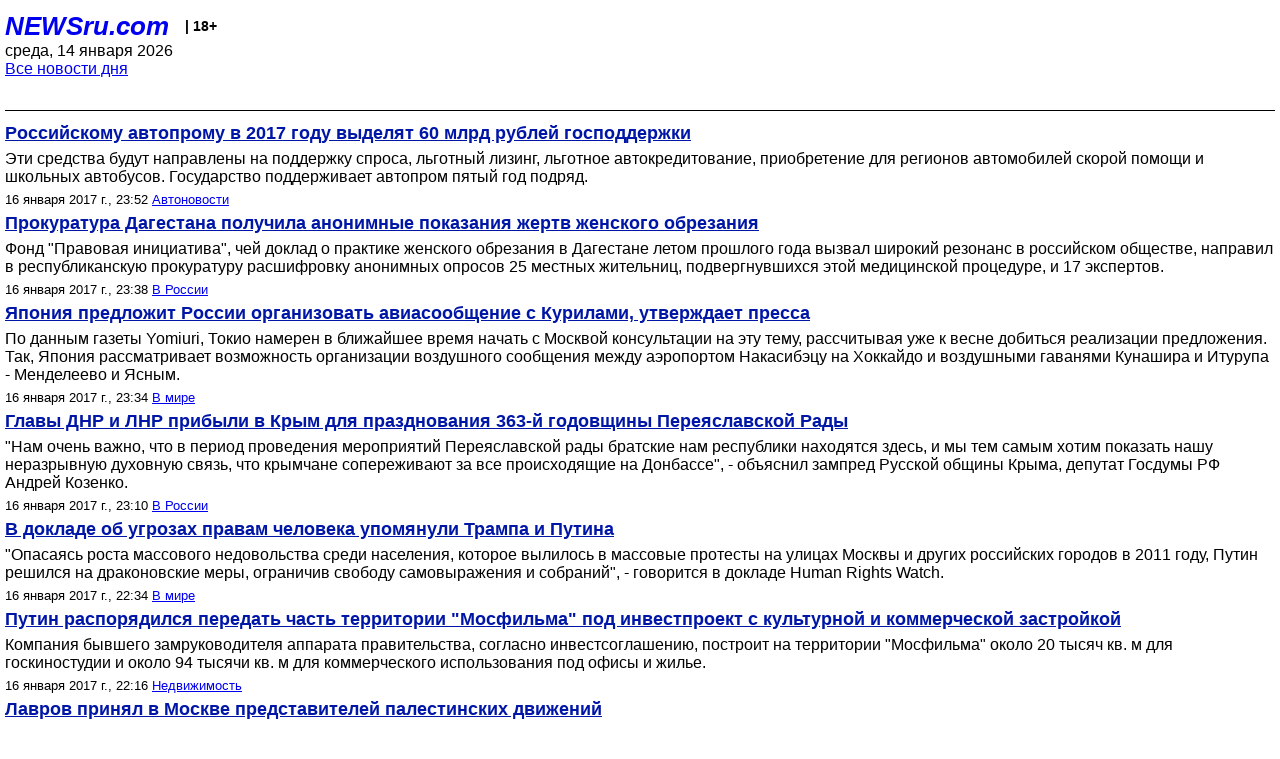

--- FILE ---
content_type: text/html; charset=utf-8
request_url: https://palm.newsru.com/allnews/16jan2017/
body_size: 34019
content:

<!DOCTYPE html>
<html lang="ru">


<head>
	<meta name=viewport content="width=device-width, initial-scale=1" />

	<meta http-equiv="content-type" content="text/html; charset=utf-8">
	<link rel="icon" href="https://static.newsru.com/v2/img/icons/favicon.ico" type="image/x-icon" />
	<link rel="icon" type="image/png" href="https://static.newsru.com/v2/img/icons/favicon.ico" />   
	
	<link rel="stylesheet" type="text/css" href="https://static.newsru.com/v2/palm/css/main-base-pref.css" media="screen" />

	<meta name="Keywords" content="новости, россия, рф, политика, тв, телевидение, экономика, криминал, культура, религия, спорт, культура, архив, ntvru, ntv, russian, tv, live, video, on-air, russia, news, politics, business, economy, crime, sport, culture, arts, religion, ньюсра" />

	
	<link rel="stylesheet" type="text/css" href="https://static.newsru.com/v2/palm/css/spiegel-pref.css?v=26" media="screen" />	
	<link rel="stylesheet" type="text/css" href="https://static.newsru.com/v2/palm/css/informer-pref.css?v=26" media="screen" />
	<link rel="stylesheet" type="text/css" href="https://static.newsru.com/v2/palm/css/section-pref.css?v=26" media="screen" />
	

	

    <meta http-equiv="content-type" content="text/html; charset=utf-8">
    <link rel="icon" href="https://static.newsru.com/static/v3/img/icons/favicon.ico" type="image/x-icon" />
    <link rel="apple-touch-icon" href="https://static.newsru.com/static/v3/img/icons/apple-icon.png" />
    <link rel="canonical" href="https://www.newsru.com/allnews/16jan2017/" />
    


    
        
            <title>NEWSru.com :: Все новости дня 16 января 2017</title>
<meta name="Description" content="Лента интересных новостей дня в хронологическом порядке 16.01.2017." />
        
        
        
        
    

        


</head>

<body>
<!-- pixels //-->
<!-- Yandex.Metrika counter -->
<script type="text/javascript" >
   (function(m,e,t,r,i,k,a){m[i]=m[i]||function(){(m[i].a=m[i].a||[]).push(arguments)};
   m[i].l=1*new Date();k=e.createElement(t),a=e.getElementsByTagName(t)[0],k.async=1,k.src=r,a.parentNode.insertBefore(k,a)})
   (window, document, "script", "https://mc.yandex.ru/metrika/tag.js", "ym");

   ym(37289910, "init", {
        clickmap:true,
        trackLinks:true,
        accurateTrackBounce:true
   });
</script>
<noscript><div><img src="https://mc.yandex.ru/watch/37289910" style="position:absolute; left:-9999px;" alt="" /></div></noscript>
<!-- /Yandex.Metrika counter -->
<!-- Google Analitycs -->
<script>
  (function(i,s,o,g,r,a,m){i['GoogleAnalyticsObject']=r;i[r]=i[r]||function(){
  (i[r].q=i[r].q||[]).push(arguments)},i[r].l=1*new Date();a=s.createElement(o),
  m=s.getElementsByTagName(o)[0];a.async=1;a.src=g;m.parentNode.insertBefore(a,m)
  })(window,document,'script','https://www.google-analytics.com/analytics.js','ga');

  ga('create', 'UA-86394340-1', 'auto');
  ga('send', 'pageview');

</script>
<!-- /Google Analitycs -->
<noindex>
<!-- Rating@Mail.ru counter -->
<script type="text/javascript">
var _tmr = window._tmr || (window._tmr = []);
_tmr.push({id: "91013", type: "pageView", start: (new Date()).getTime()});
(function (d, w, id) {
  if (d.getElementById(id)) return;
  var ts = d.createElement("script"); ts.type = "text/javascript"; ts.async = true; ts.id = id;
  ts.src = "https://top-fwz1.mail.ru/js/code.js";
  var f = function () {var s = d.getElementsByTagName("script")[0]; s.parentNode.insertBefore(ts, s);};
  if (w.opera == "[object Opera]") { d.addEventListener("DOMContentLoaded", f, false); } else { f(); }
})(document, window, "topmailru-code");
</script><noscript><div>
<img src="https://top-fwz1.mail.ru/counter?id=91013;js=na" style="border:0;position:absolute;left:-9999px;" alt="Top.Mail.Ru" />
</div></noscript>
<!-- //Rating@Mail.ru counter -->
</noindex>   
<div class="page">
    <div class="content">
 
                    
			<div class="header-items">
				<div class="header-logo">
				<a href="/" class="header-a">NEWSru.com</a>
				<span style="position: relative; top: -4px; color: #000; font-size: 14px; font-weight: bold;" >&nbsp;&nbsp;&nbsp;|&nbsp;18+</span>
				<br />
				среда, 14 января 2026
                <br/>
                
                
                <a  href="/allnews/16jan2017/">Все новости дня</a>
                
                <br />

                
</a>


				</div>
			</div>

        <div class="main_row">


            <div class="body-page-center-column">   
                
<link rel="stylesheet" type="text/css" href="https://static.newsru.com/v2/palm/css/allnews-pref.css?v=26" media="screen">

<div class="content-main">

        
    


    <div class="inner-news-item">

        <div class="index-news-content">
            <a href="/auto/16jan2017/avtoprom.html" class="index-news-title">
                Российскому автопрому в 2017 году выделят  60 млрд рублей господдержки 
            </a>
            <a href="/auto/16jan2017/avtoprom.html" class="index-news-text">Эти средства  будут направлены на поддержку спроса, льготный лизинг, льготное автокредитование, приобретение для регионов автомобилей скорой помощи и  школьных автобусов. Государство поддерживает автопром пятый год подряд. 
</a>
            <span class="index-news-date">
                
                16 января 2017 г., 23:52
                
            <a href="/auto/16jan2017/">Автоновости</a>   
            </span>
            
        </div>

    </div>




    <div class="inner-news-item">

        <div class="index-news-content">
            <a href="/russia/16jan2017/dagestan.html" class="index-news-title">
                Прокуратура Дагестана получила анонимные показания жертв женского обрезания
            </a>
            <a href="/russia/16jan2017/dagestan.html" class="index-news-text">Фонд "Правовая инициатива", чей доклад о практике женского обрезания в Дагестане летом прошлого года вызвал широкий резонанс в российском обществе, направил в республиканскую прокуратуру расшифровку анонимных опросов 25 местных жительниц, подвергнувшихся этой медицинской процедуре, и 17 экспертов.</a>
            <span class="index-news-date">
                
                16 января 2017 г., 23:38
                
            <a href="/russia/16jan2017/">В России</a>   
            </span>
            
        </div>

    </div>




    <div class="inner-news-item">

        <div class="index-news-content">
            <a href="/world/16jan2017/kurily.html" class="index-news-title">
                Япония предложит России организовать авиасообщение с Курилами, утверждает пресса
            </a>
            <a href="/world/16jan2017/kurily.html" class="index-news-text">По данным газеты Yomiuri, Токио намерен в ближайшее время начать с Москвой консультации на эту тему, рассчитывая уже к весне добиться реализации предложения. Так, Япония рассматривает возможность организации воздушного сообщения между аэропортом Накасибэцу на Хоккайдо и воздушными гаванями Кунашира и Итурупа - Менделеево и Ясным.</a>
            <span class="index-news-date">
                
                16 января 2017 г., 23:34
                
            <a href="/world/16jan2017/">В мире</a>   
            </span>
            
        </div>

    </div>




    <div class="inner-news-item">

        <div class="index-news-content">
            <a href="/russia/16jan2017/dnrlnrcrimea.html" class="index-news-title">
                Главы ДНР и ЛНР прибыли в Крым для празднования 363-й годовщины Переяславской Рады
            </a>
            <a href="/russia/16jan2017/dnrlnrcrimea.html" class="index-news-text">"Нам очень важно, что в период проведения мероприятий Переяславской рады братские нам республики находятся здесь, и мы тем самым хотим показать нашу неразрывную духовную связь, что крымчане сопереживают за все происходящие на Донбассе", - объяснил зампред Русской общины Крыма, депутат Госдумы РФ Андрей Козенко.</a>
            <span class="index-news-date">
                
                16 января 2017 г., 23:10
                
            <a href="/russia/16jan2017/">В России</a>   
            </span>
            
        </div>

    </div>




    <div class="inner-news-item">

        <div class="index-news-content">
            <a href="/world/16jan2017/humanrightswatch.html" class="index-news-title">
                В докладе об угрозах правам человека упомянули Трампа и Путина
            </a>
            <a href="/world/16jan2017/humanrightswatch.html" class="index-news-text">"Опасаясь роста массового недовольства среди населения, которое вылилось в массовые протесты на улицах Москвы и других российских городов в 2011 году, Путин решился на драконовские меры, ограничив свободу самовыражения и собраний", - говорится в докладе Human Rights Watch.</a>
            <span class="index-news-date">
                
                16 января 2017 г., 22:34
                
            <a href="/world/16jan2017/">В мире</a>   
            </span>
            
        </div>

    </div>




    <div class="inner-news-item">

        <div class="index-news-content">
            <a href="/realty/16jan2017/mosfilm.html" class="index-news-title">
                Путин распорядился передать    часть территории  "Мосфильма" под инвестпроект с культурной и коммерческой застройкой
            </a>
            <a href="/realty/16jan2017/mosfilm.html" class="index-news-text">
Компания  бывшего замруководителя аппарата правительства, согласно инвестсоглашению,  построит на территории "Мосфильма" около 20  тысяч кв. м для госкиностудии и  около 94 тысячи кв. м для коммерческого использования под офисы и жилье.
</a>
            <span class="index-news-date">
                
                16 января 2017 г., 22:16
                
            <a href="/realty/16jan2017/">Недвижимость</a>   
            </span>
            
        </div>

    </div>




    <div class="inner-news-item">

        <div class="index-news-content">
            <a href="/russia/16jan2017/lavrov.html" class="index-news-title">
                Лавров принял в Москве представителей палестинских движений
            </a>
            <a href="/russia/16jan2017/lavrov.html" class="index-news-text">С 15 по 17 января в Москве в Институте востоковедения Российской академии наук проходят неформальные межпалестинские переговоры по восстановлению национального единства, в которых принимают участие представители палестинских организаций, многие из которых признаны в США и ЕС террористическими, но не считаются таковыми в России.</a>
            <span class="index-news-date">
                
                16 января 2017 г., 21:09
                
            <a href="/russia/16jan2017/">В России</a>   
            </span>
            
        </div>

    </div>




    <div class="inner-news-item">

        <div class="index-news-content">
            <a href="/russia/16jan2017/guard.html" class="index-news-title">
                Охранник Кадырова, заподозренный в подготовке мятежа, погиб загадочной смертью
            </a>
            <a href="/russia/16jan2017/guard.html" class="index-news-text">Алихан Музаев был схвачен местными силовиками, а позднее его труп передали родственникам, сообщив, что он застрелился. Музаева якобы заподозрили в том, что он планировал вооруженную акцию против действующей власти вместе со своими односельчанами - предполагаемыми членами антиправительственного подполья в Чечне.</a>
            <span class="index-news-date">
                
                16 января 2017 г., 20:44
                
            <a href="/russia/16jan2017/">В России</a>   
            </span>
            
        </div>

    </div>




    <div class="inner-news-item">

        <div class="index-news-content">
            <a href="/blog/16jan2017/prussia.html" class="index-news-title">
                Ярослав Шимов: "Пруссак в Кремле"
            </a>
            <a href="/blog/16jan2017/prussia.html" class="index-news-text">Историк проводит параллели между современной Россией и Пруссией времен Фридриха II, отмечая, что Владимир Путин копирует прусскую внешнюю политику, которая по большей части была игрой ва-банк. О присоединении Силезии, Семилетней войне и "чуде Бранденбургского дома".</a>
            <span class="index-news-date">
                
                16 января 2017 г., 20:36
                
            <a href="/blog/16jan2017/">Мнения</a>   
            </span>
            
        </div>

    </div>




    <div class="inner-news-item">

        <div class="index-news-content">
            <a href="/world/16jan2017/eunatotrump.html" class="index-news-title">
                Евросоюз выразил обеспокоенность заявлениями Трампа о НАТО как об "устаревшей организации"
            </a>
            <a href="/world/16jan2017/eunatotrump.html" class="index-news-text">Избранный президент США Дональд Трамп в интервью газетам The Times и Bild заявил, что НАТО является устаревшей организацией. "Я уже давно говорю, что у НАТО есть проблемы. Во-первых, она устаревшая, потому что была спроектирована много-много лет назад. Во-вторых, страны больше не платят то, что должны платить", - отметил он.</a>
            <span class="index-news-date">
                
                16 января 2017 г., 20:10
                
            <a href="/world/16jan2017/">В мире</a>   
            </span>
            
        </div>

    </div>




    <div class="inner-news-item">

        <div class="index-news-content">
            <a href="/russia/16jan2017/tsap.html" class="index-news-title">
                Суд взыскал с членов "банды Цапков" в 1,5 тысячи раз меньше, чем требовали потерпевшие
            </a>
            <a href="/russia/16jan2017/tsap.html" class="index-news-text">Речь идет об эпизоде с неудавшимся убийством ростовского предпринимателя Сергея Бегиджанова по приказу лидера банды Сергея Цапка. Бизнесмен выжил, но погибли его внук и водитель. Суд удовлетворил претензии только четырех из девяти истцов, взыскав с ответчиков 4,2 миллиона рублей вместо 6,4 миллиарда.</a>
            <span class="index-news-date">
                
                16 января 2017 г., 19:49
                
            <a href="/russia/16jan2017/">В России</a>   
            </span>
            
        </div>

    </div>




    <div class="inner-news-item">

        <div class="index-news-content">
            <a href="/auto/16jan2017/gruzoviki.html" class="index-news-title">
                Продажи грузовиков в России показали рост в 2016 году
            </a>
            <a href="/auto/16jan2017/gruzoviki.html" class="index-news-text">Продажи новых грузовых автомобилей, в отличие  от   легковых машин, выросли на 4,2% относительно 2015 года. В минувшем году в РФ было продано  53,3 тысячи грузовиков. 
Стремительнее всего растут продажи   "КамАЗа".

</a>
            <span class="index-news-date">
                
                16 января 2017 г., 18:51
                
            <a href="/auto/16jan2017/">Автоновости</a>   
            </span>
            
        </div>

    </div>




    <div class="inner-news-item">

        <div class="index-news-content">
            <a href="/sport/16jan2017/jam.html" class="index-news-title">
                Сборная Ямайки по бобслею вновь собирает деньги для поездки на Олимпиаду
            </a>
            <a href="/sport/16jan2017/jam.html" class="index-news-text">История возникновения данного вида спорта на острове заслуживает внимания. Американцам Джорджу Фитчу и Уильяму Махоуни понравились местные гонки на миникарах и они решили перенести способности островитян на лед.</a>
            <span class="index-news-date">
                
                16 января 2017 г., 18:32
                
            <a href="/sport/16jan2017/">Спорт</a>   
            </span>
            
        </div>

    </div>




    <div class="inner-news-item">

        <div class="index-news-content">
            <a href="/realty/16jan2017/telaviv_cats.html" class="index-news-title">
                Родственники жителя  Тель-Авива, перед смертью завещавшего несколько квартир своим арендаторам, хотят  отсудить их с помощью кошек 
            </a>
            <a href="/realty/16jan2017/telaviv_cats.html" class="index-news-text">Владелицы пяти квартир в одном из  домов в престижном  квартале города,  неожиданно  получившие их  в наследство  от покойного домовладельца, могут лишиться  подарка судьбы ввиду  нарушения одного из пунктов завещания. 
</a>
            <span class="index-news-date">
                
                16 января 2017 г., 18:32
                
            <a href="/realty/16jan2017/">Недвижимость</a>   
            </span>
            
        </div>

    </div>




    <div class="inner-news-item">

        <div class="index-news-content">
            <a href="/hitech/16jan2017/blitab.html" class="index-news-title">
                Компания BLITAB создала первый планшет для слепых
            </a>
            <a href="/hitech/16jan2017/blitab.html" class="index-news-text">Необычное устройство представляет собой Android-планшет, совмещенный с дисплеем Брайля, работающим за счет микрофлюидики. Ожидается, что первые поставки BLITAB начнутся летом этого года.</a>
            <span class="index-news-date">
                
                16 января 2017 г., 18:31
                
            <a href="/hitech/16jan2017/">Технологии</a>   
            </span>
            
        </div>

    </div>




    <div class="inner-news-item">

        <div class="index-news-content">
            <a href="/world/16jan2017/hague.html" class="index-news-title">
                Украина подала в суд ООН иск о нарушении Россией двух международных конвенций
            </a>
            <a href="/world/16jan2017/hague.html" class="index-news-text">На этот раз Киев обвиняет Москву в нарушении Конвенции ООН по противодействию финансированию терроризма и Конвенции по ликвидации всех форм расовой дискриминации. "Россия должна заплатить свою цену за агрессию", - заявил президент Украины.</a>
            <span class="index-news-date">
                
                16 января 2017 г., 18:23
                
            <a href="/world/16jan2017/">В мире</a>   
            </span>
            
        </div>

    </div>




    <div class="inner-news-item">

        <div class="index-news-content">
            <a href="/blog/16jan2017/rpc.html" class="index-news-title">
                Дмитрий Чернышев: "Не надо спешить и пытаться захватить все, до чего могут дотянуться ваши ручки"
            </a>
            <a href="/blog/16jan2017/rpc.html" class="index-news-text">В связи с решением властей Санкт-Петербурга передать РПЦ Исаакиевский собор блогер отмечает, что текущий период мракобесия скоро закончится и Православной церкви придется начать жить по законам светского государства.</a>
            <span class="index-news-date">
                
                16 января 2017 г., 18:09
                
            <a href="/blog/16jan2017/">Мнения</a>   
            </span>
            
        </div>

    </div>




    <div class="inner-news-item">

        <div class="index-news-content">
            <a href="/russia/16jan2017/nosik.html" class="index-news-title">
                Носик заплатил штраф в 300 тысяч рублей по делу об экстремизме
            </a>
            <a href="/russia/16jan2017/nosik.html" class="index-news-text">15 декабря Московский городской суд смягчил приговор блогеру Антону Носику, признанному виновным в экстремизме за пост в "Живом Журнале" "Стереть Сирию с лица земли". Вместо 500 тысяч рублей он должен был заплатить штраф в размере 300 тысяч рублей. В Пресненском суде Москвы подтвердили оплату Носиком штрафа.</a>
            <span class="index-news-date">
                
                16 января 2017 г., 18:05
                
            <a href="/russia/16jan2017/">В России</a>   
            </span>
            
        </div>

    </div>




    <div class="inner-news-item">

        <div class="index-news-content">
            <a href="/cinema/16jan2017/kvn.html" class="index-news-title">
                Азербайджан выразил России протест из-за участия карабахских команд в КВН
            </a>
            <a href="/cinema/16jan2017/kvn.html" class="index-news-text">В Баку заявили, что приглашение команд "С хлебом и солью" и DeleYaman на 28-й фестиваль КВН в Сочи является "провокационным и предвзятым шагом". Президент Международного союза КВН Александр Масляков ответил, что команды из самопровозглашенной республики "никогда не принимали участия в международном фестивале КВН".</a>
            <span class="index-news-date">
                
                16 января 2017 г., 18:03
                
            <a href="/cinema/16jan2017/">Культура</a>   
            </span>
            
        </div>

    </div>




    <div class="inner-news-item">

        <div class="index-news-content">
            <a href="http://www.meddaily.ru/article/16Jan2017/fizupr_vospalen" class="index-news-title">
                Физические упражнения снижают уровень воспаления в организме
            </a>
            <a href="http://www.meddaily.ru/article/16Jan2017/fizupr_vospalen" class="index-news-text">Причем, положительный эффект проявляется всего через 20 минут. Открытие исследователей из Калифорнийского университета может помочь людям с такими хроническими заболеваниями, как артрит, фибромиалгия и ожирение.</a>
            <span class="index-news-date">
                
                16 января 2017 г., 18:00
                
            <a href="http://www.meddaily.ru/article/16jan2017/">Медицина</a>   
            </span>
            
        </div>

    </div>




    <div class="inner-news-item">

        <div class="index-news-content">
            <a href="/auto/16jan2017/tunisia.html" class="index-news-title">
                Тысячи автомобилей   на севере Африки  оказались в снежной ловушке
            </a>
            <a href="/auto/16jan2017/tunisia.html" class="index-news-text">


Сильные снегопады  обрушились на северо-запад Туниса - провинцию Джендуба,   губернаторства  Кеф, Сильяна и Кассерин. Заблокированными снежными завалами оказались по меньшей мере два автобуса со школьниками.    По данным метеорологов республики, снегопады могут продолжиться до середины недели.</a>
            <span class="index-news-date">
                
                16 января 2017 г., 17:59
                
            <a href="/auto/16jan2017/">Автоновости</a>   
            </span>
            
        </div>

    </div>




    <div class="inner-news-item">

        <div class="index-news-content">
            <a href="/world/16jan2017/saud.html" class="index-news-title">
                Госсекретарь Испании шокировала саудовцев короткой юбкой и непокрытой головой
            </a>
            <a href="/world/16jan2017/saud.html" class="index-news-text">Западные женщины-политики не в первый раз нарушают протокол, связанный с внешним видом.  Министр обороны Германии Урсула фон дер Ляйен и бывшая  первая леди США Мишель Обама тоже не покрывали голову вуалью, что положено делать в Саудовской Аравии согласно шариату.</a>
            <span class="index-news-date">
                
                16 января 2017 г., 17:51
                
            <a href="/world/16jan2017/">В мире</a>   
            </span>
            
        </div>

    </div>




    <div class="inner-news-item">

        <div class="index-news-content">
            <a href="http://www.meddaily.ru/article/16Jan2017/pereezd_privi4k" class="index-news-title">
                Переезд помогает изменить привычки, утверждают специалисты 
            </a>
            <a href="http://www.meddaily.ru/article/16Jan2017/pereezd_privi4k" class="index-news-text">Сотрудники Университета Бата изучили поведение 800 человек. Они заметили: из тех, кому менять поведение в лучшую сторону помогали специалисты, лучших результатов удалось добиться людям, которые недавно переехали. </a>
            <span class="index-news-date">
                
                16 января 2017 г., 17:45
                
            <a href="http://www.meddaily.ru/article/16jan2017/">Медицина</a>   
            </span>
            
        </div>

    </div>




    <div class="inner-news-item">

        <div class="index-news-content">
            <a href="/russia/16jan2017/chechnya.html" class="index-news-title">
                В Чечне за неделю задержаны более 60 боевиков, связанных с ИГ
            </a>
            <a href="/russia/16jan2017/chechnya.html" class="index-news-text">При проведении спецоперации сотрудники республиканского МВД и управления Федеральной службы войск Росгвардии нейтрализовали "разветвленную сеть экстремистов, закупавших и хранивших оружие, готовящих теракты на территории СКФО, и вербовавших молодежь в ИГ", сообщил источник в правоохранительных органах.</a>
            <span class="index-news-date">
                
                16 января 2017 г., 17:43
                
            <a href="/russia/16jan2017/">В России</a>   
            </span>
            
        </div>

    </div>




    <div class="inner-news-item">

        <div class="index-news-content">
            <a href="/finance/16jan2017/kudrin.html" class="index-news-title">
                Кудрин: повышать пенсионный возраст нужно было давно, "сейчас уже срочно нужно начинать"
            </a>
            <a href="/finance/16jan2017/kudrin.html" class="index-news-text">Ранее бывший министр финансов и глава совета Центра стратегических разработок говорил, что постепенное повышение пенсионного возраста в России до 63 лет может занять восемь и более лет.</a>
            <span class="index-news-date">
                
                16 января 2017 г., 17:39
                
            <a href="/finance/16jan2017/">Экономика</a>   
            </span>
            
        </div>

    </div>




    <div class="inner-news-item">

        <div class="index-news-content">
            <a href="/cinema/16jan2017/hackers.html" class="index-news-title">
                Первый канал заподозрил хакеров в утечке эпизода сериала "Шерлок" в Сеть
            </a>
            <a href="/cinema/16jan2017/hackers.html" class="index-news-text">На телеканале заявили, что проводят собственное расследование в связи с появлением в интернете на день раньше выхода в эфир последнего эпизода четвертого сезона британского сериала. "По предварительной версии, причиной была хакерская атака", - сообщили в пресс-службе канала.</a>
            <span class="index-news-date">
                
                16 января 2017 г., 17:35
                
            <a href="/cinema/16jan2017/">Культура</a>   
            </span>
            
        </div>

    </div>




    <div class="inner-news-item">

        <div class="index-news-content">
            <a href="/russia/16jan2017/peskov.html" class="index-news-title">
                Песков: Россия не ведет переговоров с США о ядерном разоружении
            </a>
            <a href="/russia/16jan2017/peskov.html" class="index-news-text">"Давайте все-таки наберемся терпения, дождемся момента вступления господина Трампа в должность действующего президента США и потом уже будем давать оценки тем или иным инициативам", - заявил Дмитрий Песков. Ранее Трамп не исключил возможного снятия антироссийских санкций в случае сокращении ядерного потенциала обеих стран.</a>
            <span class="index-news-date">
                
                16 января 2017 г., 17:26
                
            <a href="/russia/16jan2017/">В России</a>   
            </span>
            
        </div>

    </div>




    <div class="inner-news-item">

        <div class="index-news-content">
            <a href="http://www.meddaily.ru/article/16Jan2017/laik_muj4in" class="index-news-title">
                Мужчины готовы пойти на многое ради "лайков" в соцсетях, показал опрос
            </a>
            <a href="http://www.meddaily.ru/article/16Jan2017/laik_muj4in" class="index-news-text">В погоне за "лайками" 9% мужчин и 5% женщин готовы были разместить свои откровенные фото в социальных сетях. 12% представителей сильного пола и только 6% женщин могли ради "лайков" скомпрометировать друга. </a>
            <span class="index-news-date">
                
                16 января 2017 г., 17:17
                
            <a href="http://www.meddaily.ru/article/16jan2017/">Медицина</a>   
            </span>
            
        </div>

    </div>




    <div class="inner-news-item">

        <div class="index-news-content">
            <a href="https://www.inopressa.ru/article/16Jan2017/nytimes/kompromat.html" class="index-news-title">
                Kompromat и опасность сомнений и путаницы для демократии
            </a>
            <a href="https://www.inopressa.ru/article/16Jan2017/nytimes/kompromat.html" class="index-news-text">После появления непроверенного досье с непристойными обвинениями в адрес Дональда Дж. Трампа американцы спорят о последствиях превращения kompromat в часть американской политики. Kompromat - это попытка породить общественный цинизм и смятение.</a>
            <span class="index-news-date">
                
                16 января 2017 г., 17:17
                
            <a href="https://www.inopressa.ru/article/16jan2017/">Инопресса</a>   
            </span>
            
        </div>

    </div>




    <div class="inner-news-item">

        <div class="index-news-content">
            <a href="/blog/16jan2017/fsin.html" class="index-news-title">
                Дмитрий Гудков: "ФСИН - самый настоящий ГУЛАГ"
            </a>
            <a href="/blog/16jan2017/fsin.html" class="index-news-text">Комментируя помещение в карцер отбывающей заключение за репост видеоролика Евгении Чудновец за то, что она прикрыла ноги одеялом, политик отмечает, что ФСИН превратилась в ГУЛАГ, а реформа существующей системы не исправит ситуацию.</a>
            <span class="index-news-date">
                
                16 января 2017 г., 17:13
                
            <a href="/blog/16jan2017/">Мнения</a>   
            </span>
            
        </div>

    </div>




    <div class="inner-news-item">

        <div class="index-news-content">
            <a href="/sport/16jan2017/cies.html" class="index-news-title">
                Роналду занял лишь седьмое место в рейтинге самых дорогих футболистов
            </a>
            <a href="/sport/16jan2017/cies.html" class="index-news-text">Нападающий "Барселоны" и сборной Бразилии Неймар стал самым дорогостоящим футболистом мира по версии Международного центра спортивных исследований. Его трансферная стоимость оценивается в 246,8 миллиона евро.</a>
            <span class="index-news-date">
                
                16 января 2017 г., 17:02
                
            <a href="/sport/16jan2017/">Спорт</a>   
            </span>
            
        </div>

    </div>




    <div class="inner-news-item">

        <div class="index-news-content">
            <a href="http://www.meddaily.ru/article/16Jan2017/cifust_poleznnn" class="index-news-title">
                Компьютеры, телефоны и планшеты могут быть полезны для подростков
            </a>
            <a href="http://www.meddaily.ru/article/16Jan2017/cifust_poleznnn" class="index-news-text">Слишком много времени перед экраном проводить не стоит, но существует оптимальная продолжительность использования таких устройств. Пока ребенок не переходит границы, уровень его благополучия повышается.</a>
            <span class="index-news-date">
                
                16 января 2017 г., 16:51
                
            <a href="http://www.meddaily.ru/article/16jan2017/">Медицина</a>   
            </span>
            
        </div>

    </div>




    <div class="inner-news-item">

        <div class="index-news-content">
            <a href="https://www.inopressa.ru/article/16Jan2017/lemonde/pologne.html" class="index-news-title">
                Усиление НАТО: надежда и страх Польши
            </a>
            <a href="https://www.inopressa.ru/article/16Jan2017/lemonde/pologne.html" class="index-news-text">Прибытие американских солдат в польский город Жагань в рамках реализации планов НАТО по усилению присутствия в Восточной Европе перед лицом опасности, исходящей от России, приветствовалось руководством Польши как исторический момент.</a>
            <span class="index-news-date">
                
                16 января 2017 г., 16:38
                
            <a href="https://www.inopressa.ru/article/16jan2017/">Инопресса</a>   
            </span>
            
        </div>

    </div>




    <div class="inner-news-item">

        <div class="index-news-content">
            <a href="/realty/16jan2017/france_msk.html" class="index-news-title">
                Элитные квартиры в Москве в 2016 году больше всего хотели арендовать французы
            </a>
            <a href="/realty/16jan2017/france_msk.html" class="index-news-text"> 


На граждан Франции пришлось почти 20% от общего числа всех запросов на данный тип недвижимости.   Таким образом французы даже  обошли россиян.  Элитная аренда в прошлом году в среду подешевела до  240 тысяч рублей за объект в  месяц. 
</a>
            <span class="index-news-date">
                
                16 января 2017 г., 16:28
                
            <a href="/realty/16jan2017/">Недвижимость</a>   
            </span>
            
        </div>

    </div>




    <div class="inner-news-item">

        <div class="index-news-content">
            <a href="/hitech/16jan2017/samsnotereport.html" class="index-news-title">
                Samsung обнародует результаты расследования причин возгорания смартфона Galaxy Note 7 23 января
            </a>
            <a href="/hitech/16jan2017/samsnotereport.html" class="index-news-text">По данным источника, основной причиной самовозгораний и взрывов флагманского смартфона, которые привели к отзыву и снятию модели с производства, в итоговом отчете будет назван дефект аккумулятора Note 7.</a>
            <span class="index-news-date">
                
                16 января 2017 г., 16:27
                
            <a href="/hitech/16jan2017/">Технологии</a>   
            </span>
            
        </div>

    </div>




    <div class="inner-news-item">

        <div class="index-news-content">
            <a href="http://www.meddaily.ru/article/16Jan2017/vibor_partnerrr" class="index-news-title">
                С возрастом критерии выбора партнера для романтических отношений меняются, выяснили ученые
            </a>
            <a href="http://www.meddaily.ru/article/16Jan2017/vibor_partnerrr" class="index-news-text">Знакомясь в интернете, люди, как правило, хотят найти партнера со схожим уровнем образования. Но с возрастом данный критерий перестает быть важным. Это показало новое исследование.</a>
            <span class="index-news-date">
                
                16 января 2017 г., 16:24
                
            <a href="http://www.meddaily.ru/article/16jan2017/">Медицина</a>   
            </span>
            
        </div>

    </div>




    <div class="inner-news-item">

        <div class="index-news-content">
            <a href="https://www.inopressa.ru/article/16Jan2017/lemonde/israel.html" class="index-news-title">
                Израиль-Палестина: международное сообщество в ожидании решений Трампа
            </a>
            <a href="https://www.inopressa.ru/article/16Jan2017/lemonde/israel.html" class="index-news-text">Риски того, что может принести палестино-израильская политика Дональда Трампа, волновали умы всех представителей, собравшихся 15 декабря в Париже на конференции по Ближнему Востоку. Однако в заключительном документе эти риски не были отражены.</a>
            <span class="index-news-date">
                
                16 января 2017 г., 16:22
                
            <a href="https://www.inopressa.ru/article/16jan2017/">Инопресса</a>   
            </span>
            
        </div>

    </div>




    <div class="inner-news-item">

        <div class="index-news-content">
            <a href="/russia/16jan2017/otvet.html" class="index-news-title">
                Россия заверила, что все имеющиеся записи из разбившегося под Смоленском Ту-154 уже были переданы Польше
            </a>
            <a href="/russia/16jan2017/otvet.html" class="index-news-text">Об этом говорится в заявлении МИД РФ в ответ на озвученную ранее претензию польской стороны. После рассказа Путина на пресс-конференции о том, что он читал расшифровку переговоров между пилотом и человеком из охраны президента Польши, польские власти попросили передать им эти данные.</a>
            <span class="index-news-date">
                
                16 января 2017 г., 16:18
                
            <a href="/russia/16jan2017/">В России</a>   
            </span>
            
        </div>

    </div>




    <div class="inner-news-item">

        <div class="index-news-content">
            <a href="/world/16jan2017/altyntash.html" class="index-news-title">
                Убийцу российского посла в Турции похоронили на кладбище для бездомных
            </a>
            <a href="/world/16jan2017/altyntash.html" class="index-news-text">По данным местного агентства Anadolu, похороны состоялись еще 13 января, однако официально о них стало известно лишь спустя трое суток. Из-за отказа родственников забрать тело Мевлют Алтынташ, застреливший посла РФ в Турции Андрея Карлова, похоронен на кладбище для бездомных.</a>
            <span class="index-news-date">
                
                16 января 2017 г., 16:13
                
            <a href="/world/16jan2017/">В мире</a>   
            </span>
            
        </div>

    </div>




    <div class="inner-news-item">

        <div class="index-news-content">
            <a href="/blog/16jan2017/obama.html" class="index-news-title">
                Владимир Милов: "Обама - итоги"
            </a>
            <a href="/blog/16jan2017/obama.html" class="index-news-text">Политик подводит итоги восьмилетнего пребывания Барака Обамы на посту президента США, отмечая его заслуги во внешней и внутренней политике. Однако при всех успехах Обаме не удалось обеспечить преемственность своей политики и оставить за собой сильную Демократическую партию.</a>
            <span class="index-news-date">
                
                16 января 2017 г., 16:04
                
            <a href="/blog/16jan2017/">Мнения</a>   
            </span>
            
        </div>

    </div>




    <div class="inner-news-item">

        <div class="index-news-content">
            <a href="/sport/16jan2017/wehrlein.html" class="index-news-title">
                Новым боевым пилотом "Заубера" стал немец Паскаль Верляйн
            </a>
            <a href="/sport/16jan2017/wehrlein.html" class="index-news-text">В кресле боевого пилота команды "Формула-1" 22-летний Верляйн сменил бразильца Фелипе Насра и стал напарником шведского гонщика Маркуса Эрикссона. В прошлом дебютном сезоне он смог набрать одно очко и стал 19-м в зачете пилотов.</a>
            <span class="index-news-date">
                
                16 января 2017 г., 15:55
                
            <a href="/sport/16jan2017/">Спорт</a>   
            </span>
            
        </div>

    </div>




    <div class="inner-news-item">

        <div class="index-news-content">
            <a href="/russia/16jan2017/kort.html" class="index-news-title">
                Зеленоградцу, осужденному за репост картинки с Пушкиным и Тесаком, заменили тюремное заключение на штраф
            </a>
            <a href="/russia/16jan2017/kort.html" class="index-news-text">На картинке, опубликованной Евгением Кортом, изображена "конфликтная ситуация" между людьми, "похожими" на националиста Максима Марцинкевича и А. С. Пушкина. Адвокат осужденного просил оправдать своего подопечного, а прокуратура настаивала на повторном  рассмотрении дела.</a>
            <span class="index-news-date">
                
                16 января 2017 г., 15:52
                
            <a href="/russia/16jan2017/">В России</a>   
            </span>
            
        </div>

    </div>




    <div class="inner-news-item">

        <div class="index-news-content">
            <a href="/realty/16jan2017/zhks_kontrol.html" class="index-news-title">
                Медведев  объяснил   преимущества  нового порядка начисления общедомовых расходов, вступившего в силу с начала года
            </a>
            <a href="/realty/16jan2017/zhks_kontrol.html" class="index-news-text">Премьер сообщил, что  подписал два постановления: согласно первому,  с 1 января  расходы на оплату коммунальных ресурсов, которые потребляются при содержании общего имущества, будут включены в плату за содержание жилого помещения. Второе  утверждает правила общественного жилищного контроля за работой коммунальщиков в многоквартирных домах.</a>
            <span class="index-news-date">
                
                16 января 2017 г., 15:49
                
            <a href="/realty/16jan2017/">Недвижимость</a>   
            </span>
            
        </div>

    </div>




    <div class="inner-news-item">

        <div class="index-news-content">
            <a href="/finance/16jan2017/ruoutgoinguporstble.html" class="index-news-title">
                В России замедлился рост внутреннего туризма
            </a>
            <a href="/finance/16jan2017/ruoutgoinguporstble.html" class="index-news-text">К такому  выводу пришли представители систем самостоятельных заказов авиабилетов и бронирования жилья. Одновременно замедлил падение в 2016 году интерес к отдыху за рубежом.</a>
            <span class="index-news-date">
                
                16 января 2017 г., 15:47
                
            <a href="/finance/16jan2017/">Экономика</a>   
            </span>
            
        </div>

    </div>




    <div class="inner-news-item">

        <div class="index-news-content">
            <a href="https://www.inopressa.ru/article/16Jan2017/times/spy.html" class="index-news-title">
                Шпион, которого обошли вниманием
            </a>
            <a href="https://www.inopressa.ru/article/16Jan2017/times/spy.html" class="index-news-text">Почему Стил решил выйти из укрытия? Каковы долгосрочные последствия атаки бывшего британского шпиона против будущего американского президента? И может ли Трамп действительно быть пределом российских мечтаний - агентом Кремля в Овальном кабинете?</a>
            <span class="index-news-date">
                
                16 января 2017 г., 15:44
                
            <a href="https://www.inopressa.ru/article/16jan2017/">Инопресса</a>   
            </span>
            
        </div>

    </div>




    <div class="inner-news-item">

        <div class="index-news-content">
            <a href="http://www.meddaily.ru/article/16Jan2017/vesreb_rodittt" class="index-news-title">
                Открытие: вес ребенка зависит от мнения родителей
            </a>
            <a href="http://www.meddaily.ru/article/16Jan2017/vesreb_rodittt" class="index-news-text">Ученые обнаружили: у детей, которых родители считали тучными, самооценка была снижена по сравнению с детьми, чей вес казался родителям нормальным. Кроме того, эти участники в течение исследования чаще набирали вес.</a>
            <span class="index-news-date">
                
                16 января 2017 г., 15:36
                
            <a href="http://www.meddaily.ru/article/16jan2017/">Медицина</a>   
            </span>
            
        </div>

    </div>




    <div class="inner-news-item">

        <div class="index-news-content">
            <a href="/russia/16jan2017/nsk.html" class="index-news-title">
                СК выясняет, правда ли в Новосибирске кондуктор выгнала шестиклассницу из автобуса на 30-градусный мороз
            </a>
            <a href="/russia/16jan2017/nsk.html" class="index-news-text">По данным СМИ, у 12-летней девочки сломалась транспортная карта, а наличных для оплаты проезда не было. Школьница просила позволить ей доехать до нужной остановки, но кондуктор оказалась неумолима. В результате девочка попросила денег на проезд в магазине на остановке, чтобы добраться до дома.</a>
            <span class="index-news-date">
                
                16 января 2017 г., 15:21
                
            <a href="/russia/16jan2017/">В России</a>   
            </span>
            
        </div>

    </div>




    <div class="inner-news-item">

        <div class="index-news-content">
            <a href="/cinema/16jan2017/elton.html" class="index-news-title">
                Элтон Джон и Мэрайя Кэри спели на свадьбе внучки совладельца Домодедово, выяснила пресса
            </a>
            <a href="/cinema/16jan2017/elton.html" class="index-news-text">Сэр Элтон Джон, который, по сведениям западных СМИ, не соглашается выступать на частных праздниках меньше чем за миллион евро, исполнил для молодоженов  12 композиций. Невесту тронуло его выступление - 19-летняя Ирина Коган расплакалась на плече у жениха. Кэри выступала около часа, исполнив в том числе свой хит "We Belong Together".</a>
            <span class="index-news-date">
                
                16 января 2017 г., 15:19
                
            <a href="/cinema/16jan2017/">Культура</a>   
            </span>
            
        </div>

    </div>




    <div class="inner-news-item">

        <div class="index-news-content">
            <a href="https://www.inopressa.ru/article/16Jan2017/wp/trump_kompr.html" class="index-news-title">
                 Перестаньте зацикливаться на "секретах" о Трампе и России. То, что нам уже известно, достаточно ужасно
            </a>
            <a href="https://www.inopressa.ru/article/16Jan2017/wp/trump_kompr.html" class="index-news-text">Российские инвестиции в объекты недвижимости Трампа, Пол Манафорт и смягченные формулировки, касающиеся Украины, слоганы, как будто взятые с сайта Sputnik, восхищение российским президентом - все это само по себе вполне достаточный kompromat.</a>
            <span class="index-news-date">
                
                16 января 2017 г., 15:10
                
            <a href="https://www.inopressa.ru/article/16jan2017/">Инопресса</a>   
            </span>
            
        </div>

    </div>




    <div class="inner-news-item">

        <div class="index-news-content">
            <a href="/blog/16jan2017/monako.html" class="index-news-title">
                Яков Миркин: "Судьбу государства решают новые идеи и люди, готовые сделать из них реальность"
            </a>
            <a href="/blog/16jan2017/monako.html" class="index-news-text">Экономист рассказывает о том, как Монако из бедного государства превратилось в богатую страну, указывая на главенствующую роль новых идей, которыми должен быть набит тот, кто взялся управлять людьми.</a>
            <span class="index-news-date">
                
                16 января 2017 г., 14:53
                
            <a href="/blog/16jan2017/">Мнения</a>   
            </span>
            
        </div>

    </div>




    <div class="inner-news-item">

        <div class="index-news-content">
            <a href="/world/16jan2017/stb.html" class="index-news-title">
                Украинский канал СТБ, оскандалившись, запрещает показ "Битвы экстрасенсов"
            </a>
            <a href="/world/16jan2017/stb.html" class="index-news-text">В передаче, вышедшей на популярном телеканале, были показаны российские военные, которые "служили в Донбассе и Чечне". Директор СТБ извинился и пообещал уволить сотрудников, допустивших трансляцию программы.</a>
            <span class="index-news-date">
                
                16 января 2017 г., 14:50
                
            <a href="/world/16jan2017/">В мире</a>   
            </span>
            
        </div>

    </div>




    <div class="inner-news-item">

        <div class="index-news-content">
            <a href="/hitech/16jan2017/facebookgerman.html" class="index-news-title">
                В преддверии выборов Facebook начнет фильтровать фейковые новости в Германии
            </a>
            <a href="/hitech/16jan2017/facebookgerman.html" class="index-news-text">Соцсеть запустит в Германии анонсированный ранее в США механизм, который позволит сторонней организации проверять достоверность новостей по жалобам пользователей. Ранее официальные лица, включая канцлера Ангелу Меркель, отмечали, что не исключают попыток повлиять на исход грядущих выборов со стороны России.</a>
            <span class="index-news-date">
                
                16 января 2017 г., 14:49
                
            <a href="/hitech/16jan2017/">Технологии</a>   
            </span>
            
        </div>

    </div>




    <div class="inner-news-item">

        <div class="index-news-content">
            <a href="https://www.inopressa.ru/article/16Jan2017/fraktuell/kiew.html" class="index-news-title">
                Киев дрожит перед Дональдом Трампом
            </a>
            <a href="https://www.inopressa.ru/article/16Jan2017/fraktuell/kiew.html" class="index-news-text">В переживающей кризис Украине власти с ужасом ждут начала президентства Трампа. Киев опасается, что США могут пожертвовать интересами Украины в пользу соглашения с Москвой. Между тем Украина сама внесла лепту в охлаждение отношений с Вашингтоном.</a>
            <span class="index-news-date">
                
                16 января 2017 г., 14:39
                
            <a href="https://www.inopressa.ru/article/16jan2017/">Инопресса</a>   
            </span>
            
        </div>

    </div>




    <div class="inner-news-item">

        <div class="index-news-content">
            <a href="/auto/16jan2017/kortezh.html" class="index-news-title">
                МВД  изучает  информацию о свадебном кортеже  своего сотрудника с ездой задним ходом по проспекту в Москве  
            </a>
            <a href="/auto/16jan2017/kortezh.html" class="index-news-text">Дорожный  инцидент, по   данным СМИ, произошел еще  осенью, но широко  о нем стало известно только сейчас.    Опубликовано   видео, на котором запечатлено, как автомобиль  BMW,   находящийся   во главе кортежа, едет  задним ходом   по проспекту Вернадского. 
</a>
            <span class="index-news-date">
                
                16 января 2017 г., 14:33
                
            <a href="/auto/16jan2017/">Автоновости</a>   
            </span>
            
        </div>

    </div>




    <div class="inner-news-item">

        <div class="index-news-content">
            <a href="http://www.meddaily.ru/article/16Jan2017/sughh" class="index-news-title">
                Галлюцинации могут говорить не о потере рассудка, а об ухудшении зрения
            </a>
            <a href="http://www.meddaily.ru/article/16Jan2017/sughh" class="index-news-text">Если вы видите призраков, не торопитесь обращаться к психиатру или экзорцисту. Возможно, вы теряете зрение. По словам офтальмологов, подобные галлюцинации - симптом редкого синдрома. </a>
            <span class="index-news-date">
                
                16 января 2017 г., 14:27
                
            <a href="http://www.meddaily.ru/article/16jan2017/">Медицина</a>   
            </span>
            
        </div>

    </div>




    <div class="inner-news-item">

        <div class="index-news-content">
            <a href="/finance/16jan2017/8superrich.html" class="index-news-title">
                Состояние восьми мультимиллиардеров превышает состояние половины человечества
            </a>
            <a href="/finance/16jan2017/8superrich.html" class="index-news-text">Такие  данные приводятся в докладе Oxfam - международного объединения благотворительных организаций по борьбе с бедностью, приуроченном к открытию экономического форума в Давосе, который пройдет 17-20 января.</a>
            <span class="index-news-date">
                
                16 января 2017 г., 14:25
                
            <a href="/finance/16jan2017/">Экономика</a>   
            </span>
            
        </div>

    </div>




    <div class="inner-news-item">

        <div class="index-news-content">
            <a href="/realty/16jan2017/dubai_2016.html" class="index-news-title">
                 Россияне вошли в число  самых состоятельных покупателей недвижимости в Дубае
            </a>
            <a href="/realty/16jan2017/dubai_2016.html" class="index-news-text">Из числа  граждан неарабских государств лидерами среди инвесторов стали индийцы, вложившие в недвижимость эмирата около 3,3 млрд долларов. На втором месте подданные Великобритании. Россияне - на седьмом месте, обходят американцев  и французов.
</a>
            <span class="index-news-date">
                
                16 января 2017 г., 14:17
                
            <a href="/realty/16jan2017/">Недвижимость</a>   
            </span>
            
        </div>

    </div>




    <div class="inner-news-item">

        <div class="index-news-content">
            <a href="/russia/16jan2017/pankov.html" class="index-news-title">
                В Минобороны попросили прощения у родственников  жертв авиакатастрофы под Сочи
            </a>
            <a href="/russia/16jan2017/pankov.html" class="index-news-text">"Они ушли на взлете, ушли в расцвете сил, - заявил заместитель министра обороны РФ Николай Панков на церемонии прощания с погибшими. - Они летели на выполнение боевого задания. Мы просим прощения, что не уберегли жизни наших коллег".</a>
            <span class="index-news-date">
                
                16 января 2017 г., 14:06
                
            <a href="/russia/16jan2017/">В России</a>   
            </span>
            
        </div>

    </div>




    <div class="inner-news-item">

        <div class="index-news-content">
            <a href="/finance/16jan2017/ramblerco.html" class="index-news-title">
                Мамут закрыл сделку по покупке Rambler&Co у Потанина и стал владельцем 100% акций
            </a>
            <a href="/finance/16jan2017/ramblerco.html" class="index-news-text">Условия сделки стороны не раскрыли. Но ранее "Ведомости" сообщали, что Мамут должен был заплатить Потанину 295 млн долларов - сумму, о которой оба бизнесмена договаривались еще в 2013 году, когда объединяли свои медийные активы: Потанин "Афиши-Рамблер" (ранее входила в холдинг "ПрофМедиа"), а Мамут - SUP Media.</a>
            <span class="index-news-date">
                
                16 января 2017 г., 14:05
                
            <a href="/finance/16jan2017/">Экономика</a>   
            </span>
            
        </div>

    </div>




    <div class="inner-news-item">

        <div class="index-news-content">
            <a href="https://www.inopressa.ru/article/16Jan2017/wp/til_putin.html" class="index-news-title">
                Рекс Тиллерсон не стал называть Путина военным преступником. Это правильное решение
            </a>
            <a href="https://www.inopressa.ru/article/16Jan2017/wp/til_putin.html" class="index-news-text">Сенатор Марко Рубио поступает правильно, задаваясь вопросом, является ли Владимир Путин военным преступником, но кандидат на пост госсекретаря США Тиллерсон поступил правильно, отложив на будущее высказывание своего мнения.</a>
            <span class="index-news-date">
                
                16 января 2017 г., 14:01
                
            <a href="https://www.inopressa.ru/article/16jan2017/">Инопресса</a>   
            </span>
            
        </div>

    </div>




    <div class="inner-news-item">

        <div class="index-news-content">
            <a href="/cinema/16jan2017/game.html" class="index-news-title">
                На канале HBO рассказали о спин-оффе "Игры престолов"
            </a>
            <a href="/cinema/16jan2017/game.html" class="index-news-text">Как сообщил программный директор HBO Кейси Блойс, создатели "Игры престолов" Дэвид Бениофф и Дэн Уайсс в настоящее время обсуждают, как будет выглядеть новый сериал. В новом проекте будет рассказана предыстория ранее показанного сюжета. Других подробностей он не раскрыл.</a>
            <span class="index-news-date">
                
                16 января 2017 г., 13:59
                
            <a href="/cinema/16jan2017/">Культура</a>   
            </span>
            
        </div>

    </div>




    <div class="inner-news-item">

        <div class="index-news-content">
            <a href="/world/16jan2017/mi6.html" class="index-news-title">
                Сведения из досье на Трампа, собранного агентом Стилом, в публичном выступлении использовал глава MI-6 еще в декабре 2016 года
            </a>
            <a href="/world/16jan2017/mi6.html" class="index-news-text">В материалах для брифинга Алекса Янгера содержались некоторые данные, представленные бывшим разведчиком Кристофером Стилом в докладе о Трампе, рассказали собеседники издания. В своем выступлении глава  MI-6 предупреждал об опасности, стоящей перед Британией и ее союзниками в Западной Европе, в особенности на фоне грядущих выборов.</a>
            <span class="index-news-date">
                
                16 января 2017 г., 13:59
                
            <a href="/world/16jan2017/">В мире</a>   
            </span>
            
        </div>

    </div>




    <div class="inner-news-item">

        <div class="index-news-content">
            <a href="/hitech/16jan2017/tabl.html" class="index-news-title">
                Обзор линейки лазерных МФУ Xerox WorkCentre
            </a>
            <a href="/hitech/16jan2017/tabl.html" class="index-news-text">Лазерные МФУ WorkCentre Xerox - это семейство аппаратов, ориентированное на потребности офисов в печати документов и презентаций, а также на коммерческое использование - тиражирование визиток, листовок, буклетов и т.п. Это возможно благодаря высокой производительности, скорости и качеству печати, интуитивно понятному управлению.</a>
            <span class="index-news-date">
                
                16 января 2017 г., 13:50
                
            <a href="/hitech/16jan2017/">Технологии</a>   
            </span>
            <span class="prm-mark-small">РЕКЛАМА</span>
        </div>

    </div>




    <div class="inner-news-item">

        <div class="index-news-content">
            <a href="https://www.inopressa.ru/article/16Jan2017/times/libyan.html" class="index-news-title">
                Русские вооружат ливийского генерала, бросая вызов Западу
            </a>
            <a href="https://www.inopressa.ru/article/16Jan2017/times/libyan.html" class="index-news-text">Россия планирует вооружить ливийского генерала, сражающегося с прозападным правительством в Триполи. Генерал Халифа Хифтар на прошлой неделе провел переговоры на высоком уровне на борту российского авианосца, находившегося в Средиземном море.</a>
            <span class="index-news-date">
                
                16 января 2017 г., 13:46
                
            <a href="https://www.inopressa.ru/article/16jan2017/">Инопресса</a>   
            </span>
            
        </div>

    </div>




    <div class="inner-news-item">

        <div class="index-news-content">
            <a href="/russia/16jan2017/broshuramsk.html" class="index-news-title">
                Мэрия Москвы подготовила брошюру для мигрантов в виде комиксов с Юрием Долгоруким и Кащеем Бессмертным
            </a>
            <a href="/russia/16jan2017/broshuramsk.html" class="index-news-text">Справочник состоит из 100 страниц. Он призван повысить уровень правовой грамотности приезжих и снизить "уровень напряженности" между мигрантами и жителями города. Эксперты памятку раскритиковали. По их мнению, в ней мигранты противопоставляются этническим русским.</a>
            <span class="index-news-date">
                
                16 января 2017 г., 13:41
                
            <a href="/russia/16jan2017/">В России</a>   
            </span>
            
        </div>

    </div>




    <div class="inner-news-item">

        <div class="index-news-content">
            <a href="https://www.inopressa.ru/article/16Jan2017/inotheme/trump_russia_obzor3.html" class="index-news-title">
                Новый президент США и "вездесущий" российский фактор
            </a>
            <a href="https://www.inopressa.ru/article/16Jan2017/inotheme/trump_russia_obzor3.html" class="index-news-text">В интервью Bild и The Times Трамп сказал, что пока доверяет Путину и обдумывает "сделки", в том числе по сокращению ядерных вооружений взамен на отмену санкций США, однако резко раскритиковал вмешательство России в Сирии.</a>
            <span class="index-news-date">
                
                16 января 2017 г., 13:40
                
            <a href="https://www.inopressa.ru/article/16jan2017/">Инопресса</a>   
            </span>
            
        </div>

    </div>




    <div class="inner-news-item">

        <div class="index-news-content">
            <a href="http://www.meddaily.ru/article/16Jan2017/soyafilt" class="index-news-title">
                Соевый фильтр - настоящая революция в системах очистки воздуха
            </a>
            <a href="http://www.meddaily.ru/article/16Jan2017/soyafilt" class="index-news-text">Университет Вашингтона разработал на базе сои воздушный фильтр, который способен улавливать токсичные соединения вроде формальдегида и окиси углерода. А этим стандартные фильтр похвастаться не могут.</a>
            <span class="index-news-date">
                
                16 января 2017 г., 13:34
                
            <a href="http://www.meddaily.ru/article/16jan2017/">Медицина</a>   
            </span>
            
        </div>

    </div>




    <div class="inner-news-item">

        <div class="index-news-content">
            <a href="https://www.inopressa.ru/article/16Jan2017/wsj/karimova.html" class="index-news-title">
                Швейцарские следователи допросили дочь покойного президента Узбекистана
            </a>
            <a href="https://www.inopressa.ru/article/16Jan2017/wsj/karimova.html" class="index-news-text">Швейцарские следователи допросили в связи с обвинениями в отмывании денег старшую дочь покойного главы Узбекистана Ислама Каримова, которая находилась под домашним арестом в Ташкенте. Это первая реальная информация о положении Гульнары Каримовой.</a>
            <span class="index-news-date">
                
                16 января 2017 г., 13:34
                
            <a href="https://www.inopressa.ru/article/16jan2017/">Инопресса</a>   
            </span>
            
        </div>

    </div>




    <div class="inner-news-item">

        <div class="index-news-content">
            <a href="/hitech/16jan2017/noflame.html" class="index-news-title">
                Ученые создали огнестойкие аккумуляторы
            </a>
            <a href="/hitech/16jan2017/noflame.html" class="index-news-text">Исследователи из Стэнфордского университета разработали прототипы литий-ионных батарей, содержащие трифенилфосфат, который эффективно предотвращает возгорание и взрыв аккумулятора при его нагреве.</a>
            <span class="index-news-date">
                
                16 января 2017 г., 13:29
                
            <a href="/hitech/16jan2017/">Технологии</a>   
            </span>
            
        </div>

    </div>




    <div class="inner-news-item">

        <div class="index-news-content">
            <a href="/blog/16jan2017/tank.html" class="index-news-title">
                Глеб Кузнецов: "Нашим интеллектуальным кулибиным какую задачу ни поставь, все одно танк склеят"
            </a>
            <a href="/blog/16jan2017/tank.html" class="index-news-text">Политолог обращает внимание на придуманный отечественными экспертами-интеллектуалами дословный перевод словосочетания think tank, отмечая, что эти люди формируют общественную повестку и пишут доклады начальству.</a>
            <span class="index-news-date">
                
                16 января 2017 г., 13:22
                
            <a href="/blog/16jan2017/">Мнения</a>   
            </span>
            
        </div>

    </div>




    <div class="inner-news-item">

        <div class="index-news-content">
            <a href="https://www.inopressa.ru/article/16Jan2017/zeit/merkel.html" class="index-news-title">
                Сайты фейковых новостей все чаще берутся за Меркель
            </a>
            <a href="https://www.inopressa.ru/article/16Jan2017/zeit/merkel.html" class="index-news-text">Американский интернет-портал Buzzfeed выяснил, что большая часть появляющихся в социальных сетях новостей о канцлере Меркель распространяется интернет-сайтами правоэкстремистского толка, а также сайтами, пропагандирующими различные теории заговора.</a>
            <span class="index-news-date">
                
                16 января 2017 г., 13:19
                
            <a href="https://www.inopressa.ru/article/16jan2017/">Инопресса</a>   
            </span>
            
        </div>

    </div>




    <div class="inner-news-item">

        <div class="index-news-content">
            <a href="/world/16jan2017/pavlensky.html" class="index-news-title">
                Художник Павленский покинул Россию из-за обвинений в сексуальном насилии
            </a>
            <a href="/world/16jan2017/pavlensky.html" class="index-news-text">Обвинения по тяжкой статье выдвинула актриса "Театра.Doc" Анастасия Слонина, рассказал художник украинскому телевидению и "Дождю". После задержания в аэропорту Петр Павленский, не дожидаясь возбуждения уголовного дела, решил уехать из России вместе с гражданской женой и детьми и искать убежище во Франции.</a>
            <span class="index-news-date">
                
                16 января 2017 г., 13:14
                
            <a href="/world/16jan2017/">В мире</a>   
            </span>
            
        </div>

    </div>




    <div class="inner-news-item">

        <div class="index-news-content">
            <a href="/finance/16jan2017/rublackusurers.html" class="index-news-title">
                Российский Центробанк выявил в прошлом году более 1500 "черных кредиторов"
            </a>
            <a href="/finance/16jan2017/rublackusurers.html" class="index-news-text">В 2016 году Центробанк усилил активность в борьбе с такими компаниями, направляя в прокуратуру, Министерство внутренних дел и Федеральную антимонопольную службу по 300-400 обращений ежеквартально. Годом ранее таких обращений было около 400.</a>
            <span class="index-news-date">
                
                16 января 2017 г., 13:09
                
            <a href="/finance/16jan2017/">Экономика</a>   
            </span>
            
        </div>

    </div>




    <div class="inner-news-item">

        <div class="index-news-content">
            <a href="/cinema/16jan2017/call_saul.html" class="index-news-title">
                Герой сериала "Во все тяжкие" появится в третьем сезоне "Лучше звоните Солу"
            </a>
            <a href="/cinema/16jan2017/call_saul.html" class="index-news-text">Накануне телеканал AMC официально объявил дату премьеры третьего сезона  "Лучше звоните Солу". Первый эпизод сериала, который является  спин-оффом криминальной драмы "Во все тяжкие",  выйдет  на экраны 10 апреля 2017 года. Таким образом, эфир третьего сезона будет сдвинут по сравнению с первым и вторым сезонами, которые стартовали  в феврале.</a>
            <span class="index-news-date">
                
                16 января 2017 г., 13:08
                
            <a href="/cinema/16jan2017/">Культура</a>   
            </span>
            
        </div>

    </div>




    <div class="inner-news-item">

        <div class="index-news-content">
            <a href="https://www.inopressa.ru/article/16Jan2017/lemonde/tramp_rus2.html" class="index-news-title">
                Дональд Трамп и российский фактор
            </a>
            <a href="https://www.inopressa.ru/article/16Jan2017/lemonde/tramp_rus2.html" class="index-news-text">Ленин должен перевернуться в своем Мавзолее, а Николай II в своей еще свежей могиле: Россия не только возвращается - она полностью властвует над самыми необычными выборами в истории США. Но как будут развиваться отношения Вашингтона и Москвы?</a>
            <span class="index-news-date">
                
                16 января 2017 г., 13:00
                
            <a href="https://www.inopressa.ru/article/16jan2017/">Инопресса</a>   
            </span>
            
        </div>

    </div>




    <div class="inner-news-item">

        <div class="index-news-content">
            <a href="/russia/16jan2017/dadin.html" class="index-news-title">
                Ильдару Дадину  запретили даже краткосрочное свидание с женой
            </a>
            <a href="/russia/16jan2017/dadin.html" class="index-news-text">По словам Анастасии Зотовой, начальник колонии в Алтайском крае сообщил ей, что длительное свидание Дадину не положено, но можно заменить его на краткосрочное. Однако уже после покупки билетов ей пришел отказ в свидании. Теперь встреча может состояться не раньше мая.</a>
            <span class="index-news-date">
                
                16 января 2017 г., 12:54
                
            <a href="/russia/16jan2017/">В России</a>   
            </span>
            
        </div>

    </div>




    <div class="inner-news-item">

        <div class="index-news-content">
            <a href="/sport/16jan2017/samedov.html" class="index-news-title">
                Футболист Александр Самедов перешел из "Локомотива" в "Спартак"
            </a>
            <a href="/sport/16jan2017/samedov.html" class="index-news-text">"Испытываю огромное волнение и одновременно радость в связи с возвращением в родной клуб спустя 12 лет. Надеюсь, нет, даже уверен - в "Спартаке" у меня все получится", - цитирует новичка пресс-служба красно-белой команды.</a>
            <span class="index-news-date">
                
                16 января 2017 г., 12:46
                
            <a href="/sport/16jan2017/">Спорт</a>   
            </span>
            
        </div>

    </div>




    <div class="inner-news-item">

        <div class="index-news-content">
            <a href="/auto/16jan2017/audi_kaluga.html" class="index-news-title">
                Volkswagen оставил для производства в Калуге лишь самую популярную модель Audi 
            </a>
            <a href="/auto/16jan2017/audi_kaluga.html" class="index-news-text">Крупноузловая сборка в Калуге дорогостоящих  седанов А6   и A8   свернута, на заводе продолжается выпуск кроссовера Audi Q7. Основная причина сокращения модельного ряда - невысокий спрос на российском рынке, в том числе из-за девальвации рубля.    На минувшей  неделе стало известно, что  VW прекратил поставки в Россию  шести моделей Audi.</a>
            <span class="index-news-date">
                
                16 января 2017 г., 12:46
                
            <a href="/auto/16jan2017/">Автоновости</a>   
            </span>
            
        </div>

    </div>




    <div class="inner-news-item">

        <div class="index-news-content">
            <a href="https://www.inopressa.ru/article/16Jan2017/nytimes/vodka.html" class="index-news-title">
                Как КГБ подсунул мне водку
            </a>
            <a href="https://www.inopressa.ru/article/16Jan2017/nytimes/vodka.html" class="index-news-text">Разговоры про kompromat и dezinformatsiya, начавшиеся на Западе в связи с неподтвержденным досье на Дональда Трампа, всколыхнули у журналистов и дипломатов воспоминания об их работе в СССР. Советское мышление рассматривало иностранцев как угрозу.</a>
            <span class="index-news-date">
                
                16 января 2017 г., 12:44
                
            <a href="https://www.inopressa.ru/article/16jan2017/">Инопресса</a>   
            </span>
            
        </div>

    </div>




    <div class="inner-news-item">

        <div class="index-news-content">
            <a href="http://www.meddaily.ru/article/16Jan2017/pippali" class="index-news-title">
                Популярная специя оказалась оружием против рака на генном уровне
            </a>
            <a href="http://www.meddaily.ru/article/16Jan2017/pippali" class="index-news-text">Не секрет, что многие специи и травы обладают противораковыми свойствами. Согласно последним исследованиям, индийский острый длинный перец (Пиппали) относится к таким продуктам.</a>
            <span class="index-news-date">
                
                16 января 2017 г., 12:30
                
            <a href="http://www.meddaily.ru/article/16jan2017/">Медицина</a>   
            </span>
            
        </div>

    </div>




    <div class="inner-news-item">

        <div class="index-news-content">
            <a href="https://www.inopressa.ru/article/16Jan2017/wp/trump_rus.html" class="index-news-title">
                Расследование сенатского Комитета по разведке должно прояснить, не сговорилась ли команда Трампа с Россией
            </a>
            <a href="https://www.inopressa.ru/article/16Jan2017/wp/trump_rus.html" class="index-news-text">Следует изучить разведданные о связях с Россией лиц, участвовавших в политических кампаниях, а также российскую киберактивность. Американский народ должен знать, воспользовался ли Трамп преимуществами, предоставленными враждебной внешней силой.</a>
            <span class="index-news-date">
                
                16 января 2017 г., 12:29
                
            <a href="https://www.inopressa.ru/article/16jan2017/">Инопресса</a>   
            </span>
            
        </div>

    </div>




    <div class="inner-news-item">

        <div class="index-news-content">
            <a href="/finance/16jan2017/educredit.html" class="index-news-title">
                "Сбербанк" приостановил кредитование студентов на специальных условиях
            </a>
            <a href="/finance/16jan2017/educredit.html" class="index-news-text">Причиной стала оптимизация программы поддержки образовательного кредитования Министерством образования и науки. В банке говорят, что "сроки возобновления приема заявок напрямую зависят от оперативности внесения министерством изменений в законодательные акты".</a>
            <span class="index-news-date">
                
                16 января 2017 г., 12:22
                
            <a href="/finance/16jan2017/">Экономика</a>   
            </span>
            
        </div>

    </div>




    <div class="inner-news-item">

        <div class="index-news-content">
            <a href="/hitech/16jan2017/samsbribes.html" class="index-news-title">
                Прокуратура Южной Кореи запросила ордер на арест главы Samsung
            </a>
            <a href="/hitech/16jan2017/samsbribes.html" class="index-news-text">Следователи подозревают вице-президента и фактического главу южнокорейской компании Ли Джэена в даче взяток арестованной подруге президента Чхве Сун Силь. Решение о выдаче ордера 18 января примет суд.</a>
            <span class="index-news-date">
                
                16 января 2017 г., 12:11
                
            <a href="/hitech/16jan2017/">Технологии</a>   
            </span>
            
        </div>

    </div>




    <div class="inner-news-item">

        <div class="index-news-content">
            <a href="/world/16jan2017/sara.html" class="index-news-title">
                Сара Нетаньяху пожаловалась на оскорбительное поведение следователей, они ответили тем же
            </a>
            <a href="/world/16jan2017/sara.html" class="index-news-text">Кроме того, по мнению супруги главы правительства Израиля, следствием была организована утечка информации и сознательно распространялись слухи, не соответствующие действительности. На днях Сару Нетаньяху допросили по "делу 1000" о получении подарков, в частности дорогих вин, от бизнесмена Арнона Милчена.</a>
            <span class="index-news-date">
                
                16 января 2017 г., 12:03
                
            <a href="/world/16jan2017/">В мире</a>   
            </span>
            
        </div>

    </div>




    <div class="inner-news-item">

        <div class="index-news-content">
            <a href="https://www.inopressa.ru/article/16Jan2017/ft/putin_trump.html" class="index-news-title">
                Кремль наметил Рейкьявик как место саммита Путина и Трампа 
            </a>
            <a href="https://www.inopressa.ru/article/16Jan2017/ft/putin_trump.html" class="index-news-text">Кремль разрабатывает планы проведения первой встречи Путина и Трампа в "нейтральной" европейской стране. Такой подход напомнит об исторических попытках заключения сделок между Вашингтоном и Москвой. Кремль ожидает, что встреча состоится до лета.</a>
            <span class="index-news-date">
                
                16 января 2017 г., 12:01
                
            <a href="https://www.inopressa.ru/article/16jan2017/">Инопресса</a>   
            </span>
            
        </div>

    </div>




    <div class="inner-news-item">

        <div class="index-news-content">
            <a href="/world/16jan2017/podstrekatelstvo.html" class="index-news-title">
                Черногория уточнила обвинения в адрес россиянина Эдуарда Широкова по делу о госперевороте
            </a>
            <a href="/world/16jan2017/podstrekatelstvo.html" class="index-news-text">Специальный прокурор Велько Рутович пояснил, что Широков подозревается в подготовке преступлений против конституционного порядка и безопасности Черногории, включая планирование убийства премьера Мило Джукановича. По его словам, речь идет о подстрекательстве. Также россиянин подозревается в создании преступной организации и попытке терроризма.</a>
            <span class="index-news-date">
                
                16 января 2017 г., 11:59
                
            <a href="/world/16jan2017/">В мире</a>   
            </span>
            
        </div>

    </div>




    <div class="inner-news-item">

        <div class="index-news-content">
            <a href="/blog/16jan2017/trump.html" class="index-news-title">
                Михаил Таратута: "Осел, козел, мартышка и косолапый мишка, или Трамп и его кабинет"
            </a>
            <a href="/blog/16jan2017/trump.html" class="index-news-text">Журналист отмечает, что кандидаты на ключевые посты в администрации Дональда Трампа дружно разошлись с избранным президентом во взглядах на целый ряд вопросов, включая отношения с Россией. В этой ситуации будущая политика США выглядит неопределенной.</a>
            <span class="index-news-date">
                
                16 января 2017 г., 11:57
                
            <a href="/blog/16jan2017/">Мнения</a>   
            </span>
            
        </div>

    </div>




    <div class="inner-news-item">

        <div class="index-news-content">
            <a href="/realty/16jan2017/msk_price2017.html" class="index-news-title">
                Эксперты рассказали, что будет с   ценами на московские квартиры в 2017 году
            </a>
            <a href="/realty/16jan2017/msk_price2017.html" class="index-news-text">В 2016 году  объемы строящегося жилья в столичном регионе  заметно превышали спрос и    недвижимость продолжила дешеветь. Хотя официально заявленные застройщиками цены колебались  вокруг значений еще 2015 года,   реальные сделки проходили  только с существенным  дисконтом.  Специалисты прогнозируют, что этот тренд сохранится и в 2017  году  - дна рынок еще не достиг. 
</a>
            <span class="index-news-date">
                
                16 января 2017 г., 11:49
                
            <a href="/realty/16jan2017/">Недвижимость</a>   
            </span>
            
        </div>

    </div>




    <div class="inner-news-item">

        <div class="index-news-content">
            <a href="/sport/16jan2017/china.html" class="index-news-title">
                В китайском футболе ужесточен лимит на легионеров
            </a>
            <a href="/sport/16jan2017/china.html" class="index-news-text">Китайские клубы в матчах национального чемпионата в 2017 году смогут одновременно выпускать на поле не более трех иностранцев вместо четырех в прошлом сезоне. Всего иностранцев в заявке может быть не более пяти.</a>
            <span class="index-news-date">
                
                16 января 2017 г., 11:48
                
            <a href="/sport/16jan2017/">Спорт</a>   
            </span>
            
        </div>

    </div>




    <div class="inner-news-item">

        <div class="index-news-content">
            <a href="/cinema/16jan2017/markin.html" class="index-news-title">
                Обвиненный в плагиате Маркин написал новую книгу  - об убийствах, терактах и катастрофах
            </a>
            <a href="/cinema/16jan2017/markin.html" class="index-news-text">Из твита Владимира Маркина  следует, что  книга "Убийства, теракты, катастрофы. По следам кровавых преступлений" написана в жанре "документального детектива". В нее вошли пять рассказов "об успешных расследованиях, в ходе которых следователи СКР преодолевали почти безнадежные препятствия и огромные расстояния".</a>
            <span class="index-news-date">
                
                16 января 2017 г., 11:38
                
            <a href="/cinema/16jan2017/">Культура</a>   
            </span>
            
        </div>

    </div>




    <div class="inner-news-item">

        <div class="index-news-content">
            <a href="http://www.meddaily.ru/article/16Jan2017/tysp_s" class="index-news-title">
                Диагноз по фото смогут поставить машины без врачей и больших лабораторий 
            </a>
            <a href="http://www.meddaily.ru/article/16Jan2017/tysp_s" class="index-news-text">Ученые разработали новую 5D-технологию HySP для анализа изображений. Она поможет диагностировать заболевания по фотографиям со смартфонов. Технология отличается скоростью анализа и низкой стоимостью. </a>
            <span class="index-news-date">
                
                16 января 2017 г., 11:26
                
            <a href="http://www.meddaily.ru/article/16jan2017/">Медицина</a>   
            </span>
            
        </div>

    </div>




    <div class="inner-news-item">

        <div class="index-news-content">
            <a href="/sport/16jan2017/aopen.html" class="index-news-title">
                Светлана Кузнецова уверенно вышла во второй круг Australian Open
            </a>
            <a href="/sport/16jan2017/aopen.html" class="index-news-text">В первом круге Светлана Кузнецова, посеянная в Мельбурне под восьмым номером, обыграла колумбийку Мариану Дуке-Мариньо. Следующей соперницей россиянки станет хозяйка соревнований - австралийка Джейми Фурлис.</a>
            <span class="index-news-date">
                
                16 января 2017 г., 11:18
                
            <a href="/sport/16jan2017/">Спорт</a>   
            </span>
            
        </div>

    </div>




    <div class="inner-news-item">

        <div class="index-news-content">
            <a href="/finance/16jan2017/moodysdeal.html" class="index-news-title">
                Moody's заплатит властям США 864 млн за урегулирование скандала с рейтингами перед кризисом 2008 года
            </a>
            <a href="/finance/16jan2017/moodysdeal.html" class="index-news-text">Речь идет об иске, поданном федеральными властями  и властями 21 штата, которые обвиняют агентство в искажении информации о кредитных рейтингах в пользу компаний, столкнувшихся с трудностями. По мнению истцов, это вызвало неопределенность на рынке перед мировым экономическим кризисом.</a>
            <span class="index-news-date">
                
                16 января 2017 г., 11:10
                
            <a href="/finance/16jan2017/">Экономика</a>   
            </span>
            
        </div>

    </div>




    <div class="inner-news-item">

        <div class="index-news-content">
            <a href="https://www.inopressa.ru/article/16Jan2017/welt/adg.html" class="index-news-title">
                "Альтернатива для Германии" опровергает слухи о финансировании из России
            </a>
            <a href="https://www.inopressa.ru/article/16Jan2017/welt/adg.html" class="index-news-text">"АдГ не получает денег из России", - заявил пресс-секретарь партии Мойтен. "Все пожертвования в размере свыше 50 тыс. евро, согласно законодательству о политических партиях, отклоняются, - сказал он. - Финансирование прозрачно". </a>
            <span class="index-news-date">
                
                16 января 2017 г., 11:09
                
            <a href="https://www.inopressa.ru/article/16jan2017/">Инопресса</a>   
            </span>
            
        </div>

    </div>




    <div class="inner-news-item">

        <div class="index-news-content">
            <a href="https://www.inopressa.ru/article/16Jan2017/times/trump2.html" class="index-news-title">
                "Я заключу сделку с Британией"
            </a>
            <a href="https://www.inopressa.ru/article/16Jan2017/times/trump2.html" class="index-news-text">Через несколько недель после вступления в должность Дональд Трамп предложит Великобритании быстрое и справедливое соглашение о торговле с Америкой, чтобы поспособствовать превращению "Брекзита" в "нечто великолепное", сказал он в интервью.</a>
            <span class="index-news-date">
                
                16 января 2017 г., 10:59
                
            <a href="https://www.inopressa.ru/article/16jan2017/">Инопресса</a>   
            </span>
            
        </div>

    </div>




    <div class="inner-news-item">

        <div class="index-news-content">
            <a href="/hitech/16jan2017/hyperdrive.html" class="index-news-title">
                Компактный переходник с разъемами для новых MacBook успешно собрал средства на Kickstarter
            </a>
            <a href="/hitech/16jan2017/hyperdrive.html" class="index-news-text">Адаптер под названием HyperDrive оснащен портами разных типов и может заменить несколько переходников, которыми вынуждены пользоваться владельцы ноутбуков Apple для подключения периферийных устройств.</a>
            <span class="index-news-date">
                
                16 января 2017 г., 10:53
                
            <a href="/hitech/16jan2017/">Технологии</a>   
            </span>
            
        </div>

    </div>




    <div class="inner-news-item">

        <div class="index-news-content">
            <a href="/finance/16jan2017/forum.html" class="index-news-title">
                Участники Гайдаровского форума добровольно отказались и от политики, и от прогнозов
            </a>
            <a href="/finance/16jan2017/forum.html" class="index-news-text">Прогнозы прошлого года не сбылись, а произошедшего, наоборот, почти никто не предсказал. В экспертном сообществе возобладали ощущения продолжения инерции общественно-политической жизни. Но это совсем не ограждает от проблем, которые могут спровоцировать потрясения, предупреждают обозреватели.</a>
            <span class="index-news-date">
                
                16 января 2017 г., 10:52
                
            <a href="/finance/16jan2017/">Экономика</a>   
            </span>
            
        </div>

    </div>




    <div class="inner-news-item">

        <div class="index-news-content">
            <a href="/sport/16jan2017/esp.html" class="index-news-title">
                "Севилья" прервала рекордную беспроигрышную серию мадридского "Реала"
            </a>
            <a href="/sport/16jan2017/esp.html" class="index-news-text">Футболисты "Севильи" прервали рекордную для Испании беспроигрышную серию мадридского "Реала" из 40 игр без поражений, одолев "Королевский клуб" в гостевом матче 18-го тура чемпионата страны по футболу со счетом 2:1.</a>
            <span class="index-news-date">
                
                16 января 2017 г., 10:52
                
            <a href="/sport/16jan2017/">Спорт</a>   
            </span>
            
        </div>

    </div>




    <div class="inner-news-item">

        <div class="index-news-content">
            <a href="/auto/16jan2017/vstre4ka.html" class="index-news-title">
                Верховный суд России разъяснил, когда можно выезжать на встречную полосу
            </a>
            <a href="/auto/16jan2017/vstre4ka.html" class="index-news-text">Высшая  судебная инстанция вернула права водителю, наказанному за выезд на встречную полосу, после того, как полиция не смогла доказать, что такой маневр был запрещен на  конкретном участке дороги. 
</a>
            <span class="index-news-date">
                
                16 января 2017 г., 10:47
                
            <a href="/auto/16jan2017/">Автоновости</a>   
            </span>
            
        </div>

    </div>




    <div class="inner-news-item">

        <div class="index-news-content">
            <a href="https://www.inopressa.ru/article/16Jan2017/bild/trump1.html" class="index-news-title">
                Дональд Трамп в интервью Bild: "Пока что я доверяю Путину"
            </a>
            <a href="https://www.inopressa.ru/article/16Jan2017/bild/trump1.html" class="index-news-text">"Есть санкции против России - давайте посмотрим, не получится ли у нас заключить с Россией хороших сделок". Трамп признал наличие серьезных проблем у НАТО, но при этом подчеркнул, что считает Североатлантический альянс "очень важной организацией".</a>
            <span class="index-news-date">
                
                16 января 2017 г., 10:41
                
            <a href="https://www.inopressa.ru/article/16jan2017/">Инопресса</a>   
            </span>
            
        </div>

    </div>




    <div class="inner-news-item">

        <div class="index-news-content">
            <a href="/blog/16jan2017/echoberlina.html" class="index-news-title">
                Андрей Пионтковский: "Не может быть нам ни сочувствия, ни прощения"
            </a>
            <a href="/blog/16jan2017/echoberlina.html" class="index-news-text">Публицист комментирует слова главного редактора "Независимой газеты" Константина Ремчукова о причинах участия России в сирийском конфликте, прозвучавшие в эфире "Эха Москвы", отмечая, что этот пугающий анализ очень точно показывает состояние российского общества.</a>
            <span class="index-news-date">
                
                16 января 2017 г., 10:36
                
            <a href="/blog/16jan2017/">Мнения</a>   
            </span>
            
        </div>

    </div>




    <div class="inner-news-item">

        <div class="index-news-content">
            <a href="/sport/16jan2017/ski.html" class="index-news-title">
                Российские лыжницы выиграли командный спринт Кубка мира
            </a>
            <a href="/sport/16jan2017/ski.html" class="index-news-text">Российские лыжницы Юлия Белорукова и Наталья Матвеева стали победительницами командной спринтерской гонки свободным стилем на шестом этапе Кубка мира в итальянском Тоблахе. Для Матвеевой это золото стало вторым за два дня.</a>
            <span class="index-news-date">
                
                16 января 2017 г., 10:33
                
            <a href="/sport/16jan2017/">Спорт</a>   
            </span>
            
        </div>

    </div>




    <div class="inner-news-item">

        <div class="index-news-content">
            <a href="/russia/16jan2017/kirpi4i.html" class="index-news-title">
                В Калининграде отреагировали на планы Литвы отгородиться от РФ стеной - предложили поставлять кирпичи
            </a>
            <a href="/russia/16jan2017/kirpi4i.html" class="index-news-text">"У нас на границе с Литвой есть прекрасный завод по производству кирпича "Пятый элемент". Если коллеги из Литвы захотят, мы можем им этот кирпич поставить для того, чтобы они построили эту стену", - заявил врио губернатора Калининградской области Антон Алиханов.</a>
            <span class="index-news-date">
                
                16 января 2017 г., 10:30
                
            <a href="/russia/16jan2017/">В России</a>   
            </span>
            
        </div>

    </div>




    <div class="inner-news-item">

        <div class="index-news-content">
            <a href="/cinema/16jan2017/sherlock.html" class="index-news-title">
                Вышла последняя серия четвертого сезона сериала "Шерлок"
            </a>
            <a href="/cinema/16jan2017/sherlock.html" class="index-news-text">Последний эпизод четвертого сезона, стартовавшего 1 января 2017 года, "Последнее дело" ("The Final Problem") был показан на британском телевидении в воскресенье в 21:00 по местному времени (полночь по Москве). Российские зрители увидели фильм на минуту позже, с 00:01. Показ в России сопровождался крупным скандалом - из-за утечки эпизода в Сеть.</a>
            <span class="index-news-date">
                
                16 января 2017 г., 10:29
                
            <a href="/cinema/16jan2017/">Культура</a>   
            </span>
            
        </div>

    </div>




    <div class="inner-news-item">

        <div class="index-news-content">
            <a href="/russia/16jan2017/glinka.html" class="index-news-title">
                В Москве прощаются с Елизаветой Глинкой, погибшей в авиакатастрофе над Черным морем
            </a>
            <a href="/russia/16jan2017/glinka.html" class="index-news-text">Гражданская панихида прошла в Успенском храме Новодевичьего монастыря, похороны состоятся на Новодевичьем кладбище в столице. Также в понедельник на Федеральном военном мемориальном кладбище в подмосковных Мытищах похоронили еще 48 жертв авиакатастрофы, включая четырех журналистов.</a>
            <span class="index-news-date">
                
                16 января 2017 г., 10:29
                
            <a href="/russia/16jan2017/">В России</a>   
            </span>
            
        </div>

    </div>




    <div class="inner-news-item">

        <div class="index-news-content">
            <a href="http://www.meddaily.ru/article/16Jan2017/chumyoruz" class="index-news-title">
                Эксперты назвали чуму идеальным биологическим оружием
            </a>
            <a href="http://www.meddaily.ru/article/16Jan2017/chumyoruz" class="index-news-text">Ученые ведут активную разработку вакцины против чумы, опасаясь, что ее могут использовать террористы в качестве биологического оружия. Бактерии, вызывающие чуму, легко размножить и сделать устойчивыми к лекарствам. </a>
            <span class="index-news-date">
                
                16 января 2017 г., 10:29
                
            <a href="http://www.meddaily.ru/article/16jan2017/">Медицина</a>   
            </span>
            
        </div>

    </div>




    <div class="inner-news-item">

        <div class="index-news-content">
            <a href="/russia/16jan2017/tigr.html" class="index-news-title">
                В Приморье  браконьеры тяжело ранили амурского тигренка
            </a>
            <a href="/russia/16jan2017/tigr.html" class="index-news-text">Маленький хищник находится в тяжелом состоянии, не реагирует на раздражители и только пьет воду. Возможно, ему предстоит перенести операцию, и не одну. За достоверную информацию о причастных к ранению редкого зверя объявлена награда в 150 тысяч рублей.</a>
            <span class="index-news-date">
                
                16 января 2017 г., 09:59
                
            <a href="/russia/16jan2017/">В России</a>   
            </span>
            
        </div>

    </div>




    <div class="inner-news-item">

        <div class="index-news-content">
            <a href="/world/16jan2017/karimova.html" class="index-news-title">
                Швейцарский адвокат Каримовой опроверг слухи о ее смерти
            </a>
            <a href="/world/16jan2017/karimova.html" class="index-news-text">Юрист из Женевы Грегуар Манжа заявил в интервью, что видел свою клиентку в декабре прошлого года в Ташкенте на допросе по делу об отмывании денег, расследуемому в отношении нее в Швейцарии. Адвокат отметил, что его подзащитная была в "очень хорошем состоянии здоровья" и ведущееся против нее расследование комментировать отказалась.</a>
            <span class="index-news-date">
                
                16 января 2017 г., 09:57
                
            <a href="/world/16jan2017/">В мире</a>   
            </span>
            
        </div>

    </div>




    <div class="inner-news-item">

        <div class="index-news-content">
            <a href="/hitech/16jan2017/market.html" class="index-news-title">
                В 2016 году российский рынок смартфонов вырос на 5%
            </a>
            <a href="/hitech/16jan2017/market.html" class="index-news-text">Такие данные приводят в компаниях МТС и "Евросеть". При этом в денежном выражении продажи устройств выросли на 26,3%, составив по итогам года 329,8 млрд рублей. Основным драйвером роста рынка стали LTE-устройства.</a>
            <span class="index-news-date">
                
                16 января 2017 г., 09:44
                
            <a href="/hitech/16jan2017/">Технологии</a>   
            </span>
            
        </div>

    </div>




    <div class="inner-news-item">

        <div class="index-news-content">
            <a href="http://www.meddaily.ru/article/16Jan2017/tilichili" class="index-news-title">
                Если хотите жить долго, ешьте острый перец чили, советуют медики
            </a>
            <a href="http://www.meddaily.ru/article/16Jan2017/tilichili" class="index-news-text">Медицинский колледж Ларнер призывает есть острое. Дело в том, что потребление острого перца чили оказалось связано со снижением смертности на 13% (преимущественно это касается смертей от болезни сердца или инсульта).</a>
            <span class="index-news-date">
                
                16 января 2017 г., 09:30
                
            <a href="http://www.meddaily.ru/article/16jan2017/">Медицина</a>   
            </span>
            
        </div>

    </div>




    <div class="inner-news-item">

        <div class="index-news-content">
            <a href="/blog/16jan2017/isaakiy.html" class="index-news-title">
                Борис Вишневский: "Исаакий не отдадим!"
            </a>
            <a href="/blog/16jan2017/isaakiy.html" class="index-news-text">Политик называет решение о передаче Исаакиевского собора РПЦ одной из самых больших ошибок властей Санкт-Петербурга и опровергает три основных аргумента сторонников этого шага. О нарушении закона и уничтожении государственного музея.</a>
            <span class="index-news-date">
                
                16 января 2017 г., 09:17
                
            <a href="/blog/16jan2017/">Мнения</a>   
            </span>
            
        </div>

    </div>




    <div class="inner-news-item">

        <div class="index-news-content">
            <a href="/finance/16jan2017/avtaxnoprv.html" class="index-news-title">
                "Ведомости": Минфин и Минэкономразвития готовят отмену льготной ставки НДС
            </a>
            <a href="/finance/16jan2017/avtaxnoprv.html" class="index-news-text">Взамен малоимущим предложат адресную помощь, рассказали изданию четыре федеральных чиновника. Льготным НДС в размере 10% вместо 18% в России облагаются основные продукты питания, товары для детей, книги и лекарства. Из-за этого бюджет теряет около 150 млрд рублей в год.</a>
            <span class="index-news-date">
                
                16 января 2017 г., 09:13
                
            <a href="/finance/16jan2017/">Экономика</a>   
            </span>
            
        </div>

    </div>




    <div class="inner-news-item">

        <div class="index-news-content">
            <a href="/world/16jan2017/26brazil.html" class="index-news-title">
                Еще 26 заключенных погибли во время бунта в бразильской тюрьме
            </a>
            <a href="/world/16jan2017/26brazil.html" class="index-news-text">Очередное восстание произошло 14 января в тюрьме "Алкасус", расположенной в городе Натал (штат Риу-Гранди-ду-Норти). Почти все жертвы обезглавлены. Еще девять человек получили ранения.</a>
            <span class="index-news-date">
                
                16 января 2017 г., 08:59
                
            <a href="/world/16jan2017/">В мире</a>   
            </span>
            
        </div>

    </div>




    <div class="inner-news-item">

        <div class="index-news-content">
            <a href="/russia/16jan2017/posokhin.html" class="index-news-title">
                В Приморье в ДТП погиб известный шеф-повар, снимавшийся в телепроекте "Адская кухня"
            </a>
            <a href="/russia/16jan2017/posokhin.html" class="index-news-text">По словам очевидцев, автомобиль Ильи Посохина   двигался в направлении села Анучино со стороны Уссурийска.  В машине также находилась мать повара. От полученных травм Посохин скончался на месте до прибытия медиков. Еще трое участников ДТП были госпитализированы с травмами различной степени тяжести.</a>
            <span class="index-news-date">
                
                16 января 2017 г., 08:50
                
            <a href="/russia/16jan2017/">В России</a>   
            </span>
            
        </div>

    </div>




    <div class="inner-news-item">

        <div class="index-news-content">
            <a href="/russia/16jan2017/mid.html" class="index-news-title">
                Захарова рассказала о попытке вербовки дипломата в США при покупке лекарства для  Примакова
            </a>
            <a href="/russia/16jan2017/mid.html" class="index-news-text">Необходимый Евгению Примакову препарат можно было приобрести только в США. Семья и близкие экс-премьера собрали около 10 тысяч долларов, лекарство было заказано по официальным каналам через практикующего врача, деньги были переведены, и российский дипломат пришел в магазин, чтобы забрать лекарство и переправить его в Москву.</a>
            <span class="index-news-date">
                
                16 января 2017 г., 07:21
                
            <a href="/russia/16jan2017/">В России</a>   
            </span>
            
        </div>

    </div>




    <div class="inner-news-item">

        <div class="index-news-content">
            <a href="/world/16jan2017/kirg.html" class="index-news-title">
                Под Бишкеком разбился грузовой самолет турецкой авиакомпании
            </a>
            <a href="/world/16jan2017/kirg.html" class="index-news-text">Грузовой самолет Boeing-747-400, следовавший маршрутом Гонконг-Бишкек-Стамбул, потерпел крушение при заходе на посадку в аэропорт Манас в столице Киргизии. Погибли 32 человека - четыре члена экипажа и жители дачного поселка, на который упало воздушное судно. Среди погибших - 13 детей.</a>
            <span class="index-news-date">
                
                16 января 2017 г., 06:18
                
            <a href="/world/16jan2017/">В мире</a>   
            </span>
            
        </div>

    </div>




    <div class="inner-news-item">

        <div class="index-news-content">
            <a href="/russia/16jan2017/kirpili.html" class="index-news-title">
                Тела четверых провалившихся под лед подростков нашли на Кубани
            </a>
            <a href="/russia/16jan2017/kirpili.html" class="index-news-text">Пятеро подростков в возрасте 12-13 лет переходили реку по льду при температуре около плюс 5 градусов. Когда лед под ними проломился, лишь одному несовершеннолетнему удалось спастись, его жизни сейчас ничто не угрожает.</a>
            <span class="index-news-date">
                
                16 января 2017 г., 03:08
                
            <a href="/russia/16jan2017/">В России</a>   
            </span>
            
        </div>

    </div>




    <div class="inner-news-item">

        <div class="index-news-content">
            <a href="/world/16jan2017/donald.html" class="index-news-title">
                Трамп назвал ядерное разоружение условием для снятия антироссийских санкций
            </a>
            <a href="/world/16jan2017/donald.html" class="index-news-text">По словам миллиардера, санкции против России следует использовать для заключения с Москвой выгодных сделок в обмен на снятие ограничений. Он отметил, что доверяет Путину, однако не уверен, как долго это продлится.</a>
            <span class="index-news-date">
                
                16 января 2017 г., 02:04
                
            <a href="/world/16jan2017/">В мире</a>   
            </span>
            
        </div>

    </div>




    <div class="inner-news-item">

        <div class="index-news-content">
            <a href="/world/16jan2017/kosovotrain.html" class="index-news-title">
                Президент Сербии пригрозил послать армию в Косово
            </a>
            <a href="/world/16jan2017/kosovotrain.html" class="index-news-text">Поводом для этого стал субботний инцидент с поездом, направлявшимся из Белграда в Косовска-Митровицу. Власти Сербии считают, что косовские албанцы намеревались спровоцировать масштабные столкновения, поставив под угрозу жизни людей.</a>
            <span class="index-news-date">
                
                16 января 2017 г., 00:54
                
            <a href="/world/16jan2017/">В мире</a>   
            </span>
            
        </div>

    </div>




    <div class="arch-arrows">
        <a class="arch-arrows-link-l" href="/allnews/15jan2017/" title="на день назад">
            << на день назад
        </a>
        <span class="arch-date">
            16.01.2017
        </span>
        <div>
        
        </div>
    </div>

</div>



            </div><!-- end center column //-->

            
        </div><!-- end main row //-->

        


        <div id="bottom_inc">
            	
			<div class="footer">

				<a href="/">Начало</a> &bull; <a href="/dossiers/">Досье</a> &bull; <a href="/arch/">Архив</a> &bull; <a href="/allnews/16jan2017/">Ежедневник</a>
				&bull; <a href="/rss/">RSS</a> &bull; <a href="/telegram/">Telegram</a>
				<br />
				<a href="http://palm.newsru.co.il/">NEWSru.co.il</a> &bull; <a href="http://m.msk.newsru.com/">В Москве</a> &bull; <a href="https://inopressa.ru/pwa/">Инопресса</a>
				<br/>
				&copy;&nbsp;<a href="http://www.newsru.com">Новости NEWSru.com</a> 2000-2026
				
					
				</div>
				
		<!-- footer end //-->
		
		</div>
        

        </div>
 


    </div><!--- // end content --->
</div><!--- // end page --->
</body>
</html>